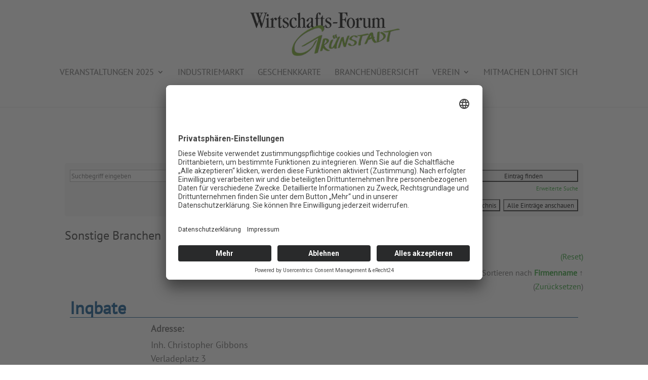

--- FILE ---
content_type: text/css
request_url: https://www.wf-gruenstadt.de/wp-content/et-cache/global/et-divi-customizer-global.min.css?ver=1764766620
body_size: 3085
content:
body,.et_pb_column_1_2 .et_quote_content blockquote cite,.et_pb_column_1_2 .et_link_content a.et_link_main_url,.et_pb_column_1_3 .et_quote_content blockquote cite,.et_pb_column_3_8 .et_quote_content blockquote cite,.et_pb_column_1_4 .et_quote_content blockquote cite,.et_pb_blog_grid .et_quote_content blockquote cite,.et_pb_column_1_3 .et_link_content a.et_link_main_url,.et_pb_column_3_8 .et_link_content a.et_link_main_url,.et_pb_column_1_4 .et_link_content a.et_link_main_url,.et_pb_blog_grid .et_link_content a.et_link_main_url,body .et_pb_bg_layout_light .et_pb_post p,body .et_pb_bg_layout_dark .et_pb_post p{font-size:18px}.et_pb_slide_content,.et_pb_best_value{font-size:20px}body{line-height:1.5em}#et_search_icon:hover,.mobile_menu_bar:before,.mobile_menu_bar:after,.et_toggle_slide_menu:after,.et-social-icon a:hover,.et_pb_sum,.et_pb_pricing li a,.et_pb_pricing_table_button,.et_overlay:before,.entry-summary p.price ins,.et_pb_member_social_links a:hover,.et_pb_widget li a:hover,.et_pb_filterable_portfolio .et_pb_portfolio_filters li a.active,.et_pb_filterable_portfolio .et_pb_portofolio_pagination ul li a.active,.et_pb_gallery .et_pb_gallery_pagination ul li a.active,.wp-pagenavi span.current,.wp-pagenavi a:hover,.nav-single a,.tagged_as a,.posted_in a{color:#289e2d}.et_pb_contact_submit,.et_password_protected_form .et_submit_button,.et_pb_bg_layout_light .et_pb_newsletter_button,.comment-reply-link,.form-submit .et_pb_button,.et_pb_bg_layout_light .et_pb_promo_button,.et_pb_bg_layout_light .et_pb_more_button,.et_pb_contact p input[type="checkbox"]:checked+label i:before,.et_pb_bg_layout_light.et_pb_module.et_pb_button{color:#289e2d}.footer-widget h4{color:#289e2d}.et-search-form,.nav li ul,.et_mobile_menu,.footer-widget li:before,.et_pb_pricing li:before,blockquote{border-color:#289e2d}.et_pb_counter_amount,.et_pb_featured_table .et_pb_pricing_heading,.et_quote_content,.et_link_content,.et_audio_content,.et_pb_post_slider.et_pb_bg_layout_dark,.et_slide_in_menu_container,.et_pb_contact p input[type="radio"]:checked+label i:before{background-color:#289e2d}.container,.et_pb_row,.et_pb_slider .et_pb_container,.et_pb_fullwidth_section .et_pb_title_container,.et_pb_fullwidth_section .et_pb_title_featured_container,.et_pb_fullwidth_header:not(.et_pb_fullscreen) .et_pb_fullwidth_header_container{max-width:1280px}.et_boxed_layout #page-container,.et_boxed_layout.et_non_fixed_nav.et_transparent_nav #page-container #top-header,.et_boxed_layout.et_non_fixed_nav.et_transparent_nav #page-container #main-header,.et_fixed_nav.et_boxed_layout #page-container #top-header,.et_fixed_nav.et_boxed_layout #page-container #main-header,.et_boxed_layout #page-container .container,.et_boxed_layout #page-container .et_pb_row{max-width:1440px}a{color:#289e2d}.nav li ul{border-color:#699f1d}#top-header,#et-secondary-nav li ul{background-color:#289e2d}#top-menu li a{font-size:17px}body.et_vertical_nav .container.et_search_form_container .et-search-form input{font-size:17px!important}#top-menu li a,.et_search_form_container input{font-weight:normal;font-style:normal;text-transform:uppercase;text-decoration:none}.et_search_form_container input::-moz-placeholder{font-weight:normal;font-style:normal;text-transform:uppercase;text-decoration:none}.et_search_form_container input::-webkit-input-placeholder{font-weight:normal;font-style:normal;text-transform:uppercase;text-decoration:none}.et_search_form_container input:-ms-input-placeholder{font-weight:normal;font-style:normal;text-transform:uppercase;text-decoration:none}#top-menu li.current-menu-ancestor>a,#top-menu li.current-menu-item>a,#top-menu li.current_page_item>a{color:#699f1d}#main-footer{background-color:#5e5e5e}#main-footer .footer-widget h4{color:#33cc35}.footer-widget li:before{border-color:#ffffff}.footer-widget h4{font-weight:normal;font-style:normal;text-transform:uppercase;text-decoration:none}.footer-widget .et_pb_widget div,.footer-widget .et_pb_widget ul,.footer-widget .et_pb_widget ol,.footer-widget .et_pb_widget label{line-height:1.6em}#footer-widgets .footer-widget li:before{top:11.4px}#et-footer-nav{background-color:#2d440d}.bottom-nav,.bottom-nav a,.bottom-nav li.current-menu-item a{color:#ffffff}#et-footer-nav .bottom-nav li.current-menu-item a{color:#ffffff}#footer-info,#footer-info a{color:#bcbcbc}#footer-info{font-size:13px}h1,h2,h3,h4,h5,h6,.et_quote_content blockquote p,.et_pb_slide_description .et_pb_slide_title{line-height:1.5em}@media only screen and (min-width:981px){.footer-widget h4{font-size:22px}.et_header_style_left #et-top-navigation,.et_header_style_split #et-top-navigation{padding:68px 0 0 0}.et_header_style_left #et-top-navigation nav>ul>li>a,.et_header_style_split #et-top-navigation nav>ul>li>a{padding-bottom:68px}.et_header_style_split .centered-inline-logo-wrap{width:135px;margin:-135px 0}.et_header_style_split .centered-inline-logo-wrap #logo{max-height:135px}.et_pb_svg_logo.et_header_style_split .centered-inline-logo-wrap #logo{height:135px}.et_header_style_centered #top-menu>li>a{padding-bottom:24px}.et_header_style_slide #et-top-navigation,.et_header_style_fullscreen #et-top-navigation{padding:59px 0 59px 0!important}.et_header_style_centered #main-header .logo_container{height:135px}.et_header_style_centered #logo{max-height:65%}.et_pb_svg_logo.et_header_style_centered #logo{height:65%}.et-fixed-header#top-header,.et-fixed-header#top-header #et-secondary-nav li ul{background-color:#289e2d}.et-fixed-header #top-menu li.current-menu-ancestor>a,.et-fixed-header #top-menu li.current-menu-item>a,.et-fixed-header #top-menu li.current_page_item>a{color:#699f1d!important}}@media only screen and (min-width:1600px){.et_pb_row{padding:32px 0}.et_pb_section{padding:64px 0}.single.et_pb_pagebuilder_layout.et_full_width_page .et_post_meta_wrapper{padding-top:96px}.et_pb_fullwidth_section{padding:0}}h1,h1.et_pb_contact_main_title,.et_pb_title_container h1{font-size:28px}h2,.product .related h2,.et_pb_column_1_2 .et_quote_content blockquote p{font-size:24px}h3{font-size:20px}h4,.et_pb_circle_counter h3,.et_pb_number_counter h3,.et_pb_column_1_3 .et_pb_post h2,.et_pb_column_1_4 .et_pb_post h2,.et_pb_blog_grid h2,.et_pb_column_1_3 .et_quote_content blockquote p,.et_pb_column_3_8 .et_quote_content blockquote p,.et_pb_column_1_4 .et_quote_content blockquote p,.et_pb_blog_grid .et_quote_content blockquote p,.et_pb_column_1_3 .et_link_content h2,.et_pb_column_3_8 .et_link_content h2,.et_pb_column_1_4 .et_link_content h2,.et_pb_blog_grid .et_link_content h2,.et_pb_column_1_3 .et_audio_content h2,.et_pb_column_3_8 .et_audio_content h2,.et_pb_column_1_4 .et_audio_content h2,.et_pb_blog_grid .et_audio_content h2,.et_pb_column_3_8 .et_pb_audio_module_content h2,.et_pb_column_1_3 .et_pb_audio_module_content h2,.et_pb_gallery_grid .et_pb_gallery_item h3,.et_pb_portfolio_grid .et_pb_portfolio_item h2,.et_pb_filterable_portfolio_grid .et_pb_portfolio_item h2{font-size:16px}h5{font-size:14px}h6{font-size:13px}.et_pb_slide_description .et_pb_slide_title{font-size:42px}.et_pb_gallery_grid .et_pb_gallery_item h3,.et_pb_portfolio_grid .et_pb_portfolio_item h2,.et_pb_filterable_portfolio_grid .et_pb_portfolio_item h2,.et_pb_column_1_4 .et_pb_audio_module_content h2{font-size:14px}	h1,h2,h3,h4,h5,h6{font-family:'MH_PT Sans',Helvetica,Arial,Lucida,sans-serif}body,input,textarea,select{font-family:'MH_PT Sans',Helvetica,Arial,Lucida,sans-serif}.et_pb_button{font-family:'MH_PT Sans',Helvetica,Arial,Lucida,sans-serif}#main-header,#et-top-navigation{font-family:'MH_PT Sans',Helvetica,Arial,Lucida,sans-serif}#top-header .container{font-family:'MH_PT Sans',Helvetica,Arial,Lucida,sans-serif}.et_pb_slider_fullwidth_off .et_pb_slide_description .et_pb_slide_title{font-size:37px}.et_pb_column_1_3 .et_pb_slider_fullwidth_off .et_pb_slide_description .et_pb_slide_title{font-size:20.913043467px}.et_pb_column_1_4 .et_pb_slider_fullwidth_off .et_pb_slide_description .et_pb_slide_title{font-size:20.913043467px}.et_pb_widget_area h4{font-size:28px}body.home #main-header{box-shadow:none!important}.mh_h3_start{font-family:'MH_Oswald',Helvetica,Arial,Lucida,sans-serif!important;font-size:1.2em!important;color:#1d7521!important}.footer-widget h4{font-family:'MH_Oswald',Helvetica,Arial,Lucida,sans-serif!important;font-size:24px!important;color:#76e17d!important}.menu-footer-kunden-container ul{list-style:none!important}.mh_cite{font-style:italic}#footer-widgets .footer-widget li::before{content:""!important}.mec-owl-carousel{display:block!important}@media (max-width:1359px){.home .et_pb_cta_0.et_pb_promo h2,.home .et_pb_cta_1.et_pb_promo h2,.home .et_pb_cta_2.et_pb_promo h2,.home .et_pb_text_0 h2{font-size:20px!important}}.mec-single-event-description.mec-events-content ul{list-style-type:square!important}.mec-single-event-description.mec-events-content li{margin-left:20px}.mhw_datenschutz h1{margin-bottom:30px;font-family:'MH_Oswald',Helvetica,Arial,Lucida,sans-serif!important}.mhw_datenschutz h2{margin:30px 0 5px 0;font-family:'MH_Oswald',Helvetica,Arial,Lucida,sans-serif!important}.mhw_datenschutz h3{margin:30px 0 5px 0;font-family:'MH_Oswald',Helvetica,Arial,Lucida,sans-serif!important}.et_right_sidebar #left-area{margin-bottom:100px}.archive #sidebar{display:none}.archive #main-content .container:before{background:none}@media (min-width:981px){.archive #left-area{width:100%;padding:23px 0px 0px!important;float:none!important}}.mh_blogbutton{display:none}.single-post .mh_blogbutton{display:block}.post-template-default h1.entry-title{font-family:'MH_Oswald',Helvetica,Arial,Lucida,sans-serif!important;font-size:24px!important;color:#76e17d!important}.entry-title a{font-family:'MH_Oswald'!important}#mec_skin_events_2886 .mec-agenda-day,#mec_skin_events_848 .mec-agenda-day,#mec_skin_events_2384 .mec-agenda-day,#mec_skin_events_2677 .mec-agenda-day,#mec_skin_events_3035 .mec-agenda-day,#mec_skin_events_3212 .mec-agenda-day{font-size:15px!important;font-weight:bold}#mec_skin_events_2886 .mec-agenda-date,#mec_skin_events_848 .mec-agenda-date,#mec_skin_events_2384 .mec-agenda-date,#mec_skin_events_2677 .mec-agenda-date,#mec_skin_events_3035 .mec-agenda-date,#mec_skin_events_3212 .mec-agenda-date{font-size:15px!important;font-weight:bold}#mec_skin_events_2886 .mec-agenda-time,#mec_skin_events_848 .mec-agenda-time,#mec_skin_events_2384 .mec-agenda-time,#mec_skin_events_2677 .mec-agenda-time,#mec_skin_events_3035 .mec-agenda-time,#mec_skin_events_3212 .mec-agenda-time{font-size:14px!important}#mec_skin_events_2886 .mec-agenda-event-title a,#mec_skin_events_848 .mec-agenda-event-title a,#mec_skin_events_2384 .mec-agenda-event-title a,#mec_skin_events_2677 .mec-agenda-event-title a,#mec_skin_events_3035 .mec-agenda-event-title a,#mec_skin_events_3212 .mec-agenda-event-title a{font-size:16px!important}.mec-event-footer .mec-booking-button{background:#dcdcdc}.mec-single-event-description.mec-events-content p{font-family:'MH_PT Sans',Helvetica,Arial,Lucida,sans-serif;font-size:18px}.mec-single-event-description{background-color:#f7faf7;padding:20px;border:1px solid #cacaca}.mec-wrap .mec-single-title{font-size:1.8rem}@media screen and (max-width:800px){.mec-wrap .mec-single-title{font-size:1.2rem}}@media only screen and (max-width:479px){.mec-container{width:auto}.wpbdp-button,.main-fields input{background-color:#4CAF50;border:none;color:white;padding:15px 32px;text-align:center;text-decoration:none;display:inline-block;font-size:16px}.search-fields input{background-color:#fff;color:#000;border:1px solid #3b9845}.wpbdp-button:hover,.main-fields input:hover{background-color:#3b9845}.search-fields input:hover{background-color:#bafcc1;color:#000}.wpbdp-categories a.category-label{font-size:1.2em!important;color:#289e2d}#wpbdp-categories li{text-align:center;padding:15px;margin:8px!important;background-color:#92e297;border:1px solid #c0c0c0}@media screen and (min-width:1024px){#wpbdp-categories li.cat-item{width:48%}}@media screen and (min-width:1600px){#wpbdp-categories li.cat-item{width:32%}}@media screen and (max-width:1023px){#wpbdp-categories li.cat-item{width:99%}}#wpbdp-categories li a{color:#000!important}#wpbdp-categories li:hover{background-color:#289e2d}#wpbdp-categories li:hover a{color:#fff!important}.wpbdp-listing a:not(.wpbdp-button){color:#4caf50!important;text-decoration:none;border-bottom:1px solid #fff}.wpbdp-listing .listing-title{border:none;border-bottom-style:none;border-bottom-width:medium;border-bottom:1px solid #6b6b6b;font-size:115%;margin-bottom:25px;background:inherit}.wpbdp-listing .listing-title h2{color:#4caf50!important;text-decoration:none;border-bottom:1px solid #fff}.wpbdp-listing-excerpt.odd{background-color:#f5fef6!important}.wpbdp-listing-excerpt{background:#f5fef6!important;border:1px solid #dcfddf;margin-bottom:25px;border-radius:5px}#wpbdp-search-form-wrapper{background:#f5fef6}.wpbdp-main-box{background:#efecec}.wpbdp-pagination .prev a,.wpbdp-pagination .next a{background-color:#3b9845;color:#fff;padding:20px}.wpbdp-pagination .prev a:hover,.wpbdp-pagination .next a:hover{background-color:#58b762;color:#fff;padding:20px}.wpbdp-page h2.category-name{text-transform:uppercase;font-size:1.6em;text-align:center;font-weight:bold}.wpbdp_listing-template-default #left-area{width:100%}.wpbdp_listing-template-default #main-content .container:before{background:none}.wpbdp_listing-template-default .entry-content{background:#f5fef6!important;border:1px solid #dcfddf;margin-bottom:25px;border-radius:5px;padding:20px 10px 20px 10px}.wpbdp-pagination{min-height:60px;margin:30px 0 10px 0}.et_pb_blog_0 .et_pb_post .entry-title a{font-family:'MH_Oswald',Helvetica,Arial,Lucida,sans-serif!important}.et_pb_blog_0 .not-found-title{font-family:'MH_Oswald',Helvetica,Arial,Lucida,sans-serif!important}